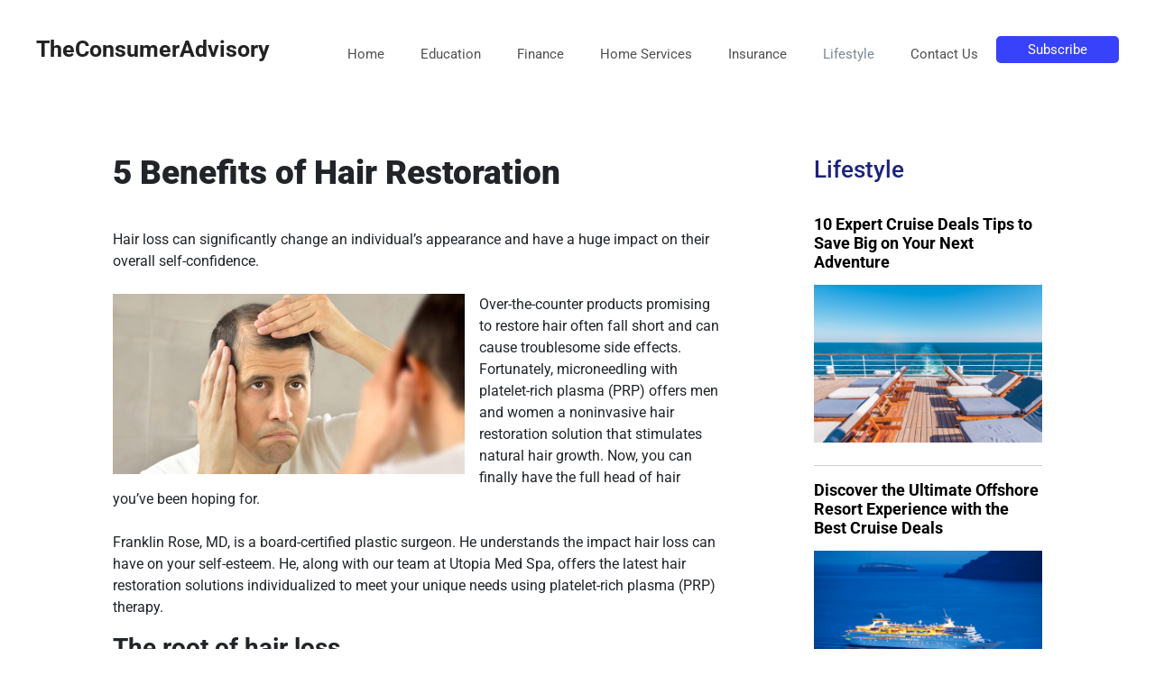

--- FILE ---
content_type: text/html; charset=UTF-8
request_url: https://theconsumeradvisory.com/5-benefits-of-hair-restoration/
body_size: 15415
content:
<!DOCTYPE html>
<html lang="en-US">
<head>
	<meta charset="UTF-8">
	<link rel="profile" href="https://gmpg.org/xfn/11">
	<meta name='robots' content='index, follow, max-image-preview:large, max-snippet:-1, max-video-preview:-1' />
<meta name="viewport" content="width=device-width, initial-scale=1">
	<!-- This site is optimized with the Yoast SEO plugin v26.8 - https://yoast.com/product/yoast-seo-wordpress/ -->
	<title>5 Benefits of Hair Restoration - TheConsumerAdvisory</title>
	<link rel="canonical" href="https://theconsumeradvisory.com/5-benefits-of-hair-restoration/" />
	<meta property="og:locale" content="en_US" />
	<meta property="og:type" content="article" />
	<meta property="og:title" content="5 Benefits of Hair Restoration - TheConsumerAdvisory" />
	<meta property="og:description" content="Hair loss can significantly change an individual’s appearance and have a huge impact on their overall self-confidence. Over-the-counter products promising to restore hair often fall short and can cause troublesome side effects. Fortunately, microneedling with platelet-rich plasma (PRP) offers men and women a noninvasive hair restoration solution that stimulates natural hair growth. Now, you can ... Read more" />
	<meta property="og:url" content="https://theconsumeradvisory.com/5-benefits-of-hair-restoration/" />
	<meta property="og:site_name" content="TheConsumerAdvisory" />
	<meta property="article:published_time" content="2021-07-27T06:15:42+00:00" />
	<meta property="article:modified_time" content="2022-01-31T11:57:52+00:00" />
	<meta property="og:image" content="https://theconsumeradvisory.com/wp-content/uploads/2021/07/5-benefits-of-hair-restoration-1.jpg" />
	<meta property="og:image:width" content="780" />
	<meta property="og:image:height" content="400" />
	<meta property="og:image:type" content="image/jpeg" />
	<meta name="author" content="tca-admin" />
	<meta name="twitter:card" content="summary_large_image" />
	<meta name="twitter:label1" content="Written by" />
	<meta name="twitter:data1" content="tca-admin" />
	<meta name="twitter:label2" content="Est. reading time" />
	<meta name="twitter:data2" content="3 minutes" />
	<script type="application/ld+json" class="yoast-schema-graph">{"@context":"https://schema.org","@graph":[{"@type":"Article","@id":"https://theconsumeradvisory.com/5-benefits-of-hair-restoration/#article","isPartOf":{"@id":"https://theconsumeradvisory.com/5-benefits-of-hair-restoration/"},"author":{"name":"tca-admin","@id":"https://theconsumeradvisory.com/#/schema/person/ceed5878262273e9f399e462bffa28cd"},"headline":"5 Benefits of Hair Restoration","datePublished":"2021-07-27T06:15:42+00:00","dateModified":"2022-01-31T11:57:52+00:00","mainEntityOfPage":{"@id":"https://theconsumeradvisory.com/5-benefits-of-hair-restoration/"},"wordCount":640,"image":{"@id":"https://theconsumeradvisory.com/5-benefits-of-hair-restoration/#primaryimage"},"thumbnailUrl":"https://theconsumeradvisory.com/wp-content/uploads/2021/07/5-benefits-of-hair-restoration-1.jpg","articleSection":["Lifestyle"],"inLanguage":"en-US"},{"@type":"WebPage","@id":"https://theconsumeradvisory.com/5-benefits-of-hair-restoration/","url":"https://theconsumeradvisory.com/5-benefits-of-hair-restoration/","name":"5 Benefits of Hair Restoration - TheConsumerAdvisory","isPartOf":{"@id":"https://theconsumeradvisory.com/#website"},"primaryImageOfPage":{"@id":"https://theconsumeradvisory.com/5-benefits-of-hair-restoration/#primaryimage"},"image":{"@id":"https://theconsumeradvisory.com/5-benefits-of-hair-restoration/#primaryimage"},"thumbnailUrl":"https://theconsumeradvisory.com/wp-content/uploads/2021/07/5-benefits-of-hair-restoration-1.jpg","datePublished":"2021-07-27T06:15:42+00:00","dateModified":"2022-01-31T11:57:52+00:00","author":{"@id":"https://theconsumeradvisory.com/#/schema/person/ceed5878262273e9f399e462bffa28cd"},"breadcrumb":{"@id":"https://theconsumeradvisory.com/5-benefits-of-hair-restoration/#breadcrumb"},"inLanguage":"en-US","potentialAction":[{"@type":"ReadAction","target":["https://theconsumeradvisory.com/5-benefits-of-hair-restoration/"]}]},{"@type":"ImageObject","inLanguage":"en-US","@id":"https://theconsumeradvisory.com/5-benefits-of-hair-restoration/#primaryimage","url":"https://theconsumeradvisory.com/wp-content/uploads/2021/07/5-benefits-of-hair-restoration-1.jpg","contentUrl":"https://theconsumeradvisory.com/wp-content/uploads/2021/07/5-benefits-of-hair-restoration-1.jpg","width":780,"height":400},{"@type":"BreadcrumbList","@id":"https://theconsumeradvisory.com/5-benefits-of-hair-restoration/#breadcrumb","itemListElement":[{"@type":"ListItem","position":1,"name":"Home","item":"https://theconsumeradvisory.com/"},{"@type":"ListItem","position":2,"name":"All Articles","item":"https://theconsumeradvisory.com/blog/"},{"@type":"ListItem","position":3,"name":"5 Benefits of Hair Restoration"}]},{"@type":"WebSite","@id":"https://theconsumeradvisory.com/#website","url":"https://theconsumeradvisory.com/","name":"TheConsumerAdvisory","description":"","potentialAction":[{"@type":"SearchAction","target":{"@type":"EntryPoint","urlTemplate":"https://theconsumeradvisory.com/?s={search_term_string}"},"query-input":{"@type":"PropertyValueSpecification","valueRequired":true,"valueName":"search_term_string"}}],"inLanguage":"en-US"},{"@type":"Person","@id":"https://theconsumeradvisory.com/#/schema/person/ceed5878262273e9f399e462bffa28cd","name":"tca-admin","sameAs":["https://theconsumeradvisory.com"],"url":"https://theconsumeradvisory.com/author/tca-admin/"}]}</script>
	<!-- / Yoast SEO plugin. -->


<link rel='dns-prefetch' href='//cdn.jsdelivr.net' />
<link rel='dns-prefetch' href='//stackpath.bootstrapcdn.com' />
<link rel='dns-prefetch' href='//www.googletagmanager.com' />
<link rel='dns-prefetch' href='//fonts.googleapis.com' />
<link href='https://fonts.gstatic.com' crossorigin rel='preconnect' />
<link rel="alternate" type="application/rss+xml" title="TheConsumerAdvisory &raquo; Feed" href="https://theconsumeradvisory.com/feed/" />
<link rel="alternate" type="application/rss+xml" title="TheConsumerAdvisory &raquo; Comments Feed" href="https://theconsumeradvisory.com/comments/feed/" />
<link rel="alternate" title="oEmbed (JSON)" type="application/json+oembed" href="https://theconsumeradvisory.com/wp-json/oembed/1.0/embed?url=https%3A%2F%2Ftheconsumeradvisory.com%2F5-benefits-of-hair-restoration%2F" />
<link rel="alternate" title="oEmbed (XML)" type="text/xml+oembed" href="https://theconsumeradvisory.com/wp-json/oembed/1.0/embed?url=https%3A%2F%2Ftheconsumeradvisory.com%2F5-benefits-of-hair-restoration%2F&#038;format=xml" />
<style id='wp-img-auto-sizes-contain-inline-css'>
img:is([sizes=auto i],[sizes^="auto," i]){contain-intrinsic-size:3000px 1500px}
/*# sourceURL=wp-img-auto-sizes-contain-inline-css */
</style>
<link rel='stylesheet' id='gtranslate-style-css' href='https://theconsumeradvisory.com/wp-content/plugins/gtranslate/gtranslate-style24.css?ver=6.9' media='all' />
<link rel='stylesheet' id='generate-fonts-css' href='//fonts.googleapis.com/css?family=Ubuntu:300,300italic,regular,italic,500,500italic,700,700italic' media='all' />
<link rel='stylesheet' id='hfe-widgets-style-css' href='https://theconsumeradvisory.com/wp-content/plugins/header-footer-elementor/inc/widgets-css/frontend.css?ver=1.6.28' media='all' />
<style id='wp-emoji-styles-inline-css'>

	img.wp-smiley, img.emoji {
		display: inline !important;
		border: none !important;
		box-shadow: none !important;
		height: 1em !important;
		width: 1em !important;
		margin: 0 0.07em !important;
		vertical-align: -0.1em !important;
		background: none !important;
		padding: 0 !important;
	}
/*# sourceURL=wp-emoji-styles-inline-css */
</style>
<link rel='stylesheet' id='wp-block-library-css' href='https://theconsumeradvisory.com/wp-includes/css/dist/block-library/style.min.css?ver=6.9' media='all' />
<style id='classic-theme-styles-inline-css'>
/*! This file is auto-generated */
.wp-block-button__link{color:#fff;background-color:#32373c;border-radius:9999px;box-shadow:none;text-decoration:none;padding:calc(.667em + 2px) calc(1.333em + 2px);font-size:1.125em}.wp-block-file__button{background:#32373c;color:#fff;text-decoration:none}
/*# sourceURL=/wp-includes/css/classic-themes.min.css */
</style>
<style id='global-styles-inline-css'>
:root{--wp--preset--aspect-ratio--square: 1;--wp--preset--aspect-ratio--4-3: 4/3;--wp--preset--aspect-ratio--3-4: 3/4;--wp--preset--aspect-ratio--3-2: 3/2;--wp--preset--aspect-ratio--2-3: 2/3;--wp--preset--aspect-ratio--16-9: 16/9;--wp--preset--aspect-ratio--9-16: 9/16;--wp--preset--color--black: #000000;--wp--preset--color--cyan-bluish-gray: #abb8c3;--wp--preset--color--white: #ffffff;--wp--preset--color--pale-pink: #f78da7;--wp--preset--color--vivid-red: #cf2e2e;--wp--preset--color--luminous-vivid-orange: #ff6900;--wp--preset--color--luminous-vivid-amber: #fcb900;--wp--preset--color--light-green-cyan: #7bdcb5;--wp--preset--color--vivid-green-cyan: #00d084;--wp--preset--color--pale-cyan-blue: #8ed1fc;--wp--preset--color--vivid-cyan-blue: #0693e3;--wp--preset--color--vivid-purple: #9b51e0;--wp--preset--color--contrast: var(--contrast);--wp--preset--color--contrast-2: var(--contrast-2);--wp--preset--color--contrast-3: var(--contrast-3);--wp--preset--color--base: var(--base);--wp--preset--color--base-2: var(--base-2);--wp--preset--color--base-3: var(--base-3);--wp--preset--color--accent: var(--accent);--wp--preset--gradient--vivid-cyan-blue-to-vivid-purple: linear-gradient(135deg,rgb(6,147,227) 0%,rgb(155,81,224) 100%);--wp--preset--gradient--light-green-cyan-to-vivid-green-cyan: linear-gradient(135deg,rgb(122,220,180) 0%,rgb(0,208,130) 100%);--wp--preset--gradient--luminous-vivid-amber-to-luminous-vivid-orange: linear-gradient(135deg,rgb(252,185,0) 0%,rgb(255,105,0) 100%);--wp--preset--gradient--luminous-vivid-orange-to-vivid-red: linear-gradient(135deg,rgb(255,105,0) 0%,rgb(207,46,46) 100%);--wp--preset--gradient--very-light-gray-to-cyan-bluish-gray: linear-gradient(135deg,rgb(238,238,238) 0%,rgb(169,184,195) 100%);--wp--preset--gradient--cool-to-warm-spectrum: linear-gradient(135deg,rgb(74,234,220) 0%,rgb(151,120,209) 20%,rgb(207,42,186) 40%,rgb(238,44,130) 60%,rgb(251,105,98) 80%,rgb(254,248,76) 100%);--wp--preset--gradient--blush-light-purple: linear-gradient(135deg,rgb(255,206,236) 0%,rgb(152,150,240) 100%);--wp--preset--gradient--blush-bordeaux: linear-gradient(135deg,rgb(254,205,165) 0%,rgb(254,45,45) 50%,rgb(107,0,62) 100%);--wp--preset--gradient--luminous-dusk: linear-gradient(135deg,rgb(255,203,112) 0%,rgb(199,81,192) 50%,rgb(65,88,208) 100%);--wp--preset--gradient--pale-ocean: linear-gradient(135deg,rgb(255,245,203) 0%,rgb(182,227,212) 50%,rgb(51,167,181) 100%);--wp--preset--gradient--electric-grass: linear-gradient(135deg,rgb(202,248,128) 0%,rgb(113,206,126) 100%);--wp--preset--gradient--midnight: linear-gradient(135deg,rgb(2,3,129) 0%,rgb(40,116,252) 100%);--wp--preset--font-size--small: 13px;--wp--preset--font-size--medium: 20px;--wp--preset--font-size--large: 36px;--wp--preset--font-size--x-large: 42px;--wp--preset--spacing--20: 0.44rem;--wp--preset--spacing--30: 0.67rem;--wp--preset--spacing--40: 1rem;--wp--preset--spacing--50: 1.5rem;--wp--preset--spacing--60: 2.25rem;--wp--preset--spacing--70: 3.38rem;--wp--preset--spacing--80: 5.06rem;--wp--preset--shadow--natural: 6px 6px 9px rgba(0, 0, 0, 0.2);--wp--preset--shadow--deep: 12px 12px 50px rgba(0, 0, 0, 0.4);--wp--preset--shadow--sharp: 6px 6px 0px rgba(0, 0, 0, 0.2);--wp--preset--shadow--outlined: 6px 6px 0px -3px rgb(255, 255, 255), 6px 6px rgb(0, 0, 0);--wp--preset--shadow--crisp: 6px 6px 0px rgb(0, 0, 0);}:where(.is-layout-flex){gap: 0.5em;}:where(.is-layout-grid){gap: 0.5em;}body .is-layout-flex{display: flex;}.is-layout-flex{flex-wrap: wrap;align-items: center;}.is-layout-flex > :is(*, div){margin: 0;}body .is-layout-grid{display: grid;}.is-layout-grid > :is(*, div){margin: 0;}:where(.wp-block-columns.is-layout-flex){gap: 2em;}:where(.wp-block-columns.is-layout-grid){gap: 2em;}:where(.wp-block-post-template.is-layout-flex){gap: 1.25em;}:where(.wp-block-post-template.is-layout-grid){gap: 1.25em;}.has-black-color{color: var(--wp--preset--color--black) !important;}.has-cyan-bluish-gray-color{color: var(--wp--preset--color--cyan-bluish-gray) !important;}.has-white-color{color: var(--wp--preset--color--white) !important;}.has-pale-pink-color{color: var(--wp--preset--color--pale-pink) !important;}.has-vivid-red-color{color: var(--wp--preset--color--vivid-red) !important;}.has-luminous-vivid-orange-color{color: var(--wp--preset--color--luminous-vivid-orange) !important;}.has-luminous-vivid-amber-color{color: var(--wp--preset--color--luminous-vivid-amber) !important;}.has-light-green-cyan-color{color: var(--wp--preset--color--light-green-cyan) !important;}.has-vivid-green-cyan-color{color: var(--wp--preset--color--vivid-green-cyan) !important;}.has-pale-cyan-blue-color{color: var(--wp--preset--color--pale-cyan-blue) !important;}.has-vivid-cyan-blue-color{color: var(--wp--preset--color--vivid-cyan-blue) !important;}.has-vivid-purple-color{color: var(--wp--preset--color--vivid-purple) !important;}.has-black-background-color{background-color: var(--wp--preset--color--black) !important;}.has-cyan-bluish-gray-background-color{background-color: var(--wp--preset--color--cyan-bluish-gray) !important;}.has-white-background-color{background-color: var(--wp--preset--color--white) !important;}.has-pale-pink-background-color{background-color: var(--wp--preset--color--pale-pink) !important;}.has-vivid-red-background-color{background-color: var(--wp--preset--color--vivid-red) !important;}.has-luminous-vivid-orange-background-color{background-color: var(--wp--preset--color--luminous-vivid-orange) !important;}.has-luminous-vivid-amber-background-color{background-color: var(--wp--preset--color--luminous-vivid-amber) !important;}.has-light-green-cyan-background-color{background-color: var(--wp--preset--color--light-green-cyan) !important;}.has-vivid-green-cyan-background-color{background-color: var(--wp--preset--color--vivid-green-cyan) !important;}.has-pale-cyan-blue-background-color{background-color: var(--wp--preset--color--pale-cyan-blue) !important;}.has-vivid-cyan-blue-background-color{background-color: var(--wp--preset--color--vivid-cyan-blue) !important;}.has-vivid-purple-background-color{background-color: var(--wp--preset--color--vivid-purple) !important;}.has-black-border-color{border-color: var(--wp--preset--color--black) !important;}.has-cyan-bluish-gray-border-color{border-color: var(--wp--preset--color--cyan-bluish-gray) !important;}.has-white-border-color{border-color: var(--wp--preset--color--white) !important;}.has-pale-pink-border-color{border-color: var(--wp--preset--color--pale-pink) !important;}.has-vivid-red-border-color{border-color: var(--wp--preset--color--vivid-red) !important;}.has-luminous-vivid-orange-border-color{border-color: var(--wp--preset--color--luminous-vivid-orange) !important;}.has-luminous-vivid-amber-border-color{border-color: var(--wp--preset--color--luminous-vivid-amber) !important;}.has-light-green-cyan-border-color{border-color: var(--wp--preset--color--light-green-cyan) !important;}.has-vivid-green-cyan-border-color{border-color: var(--wp--preset--color--vivid-green-cyan) !important;}.has-pale-cyan-blue-border-color{border-color: var(--wp--preset--color--pale-cyan-blue) !important;}.has-vivid-cyan-blue-border-color{border-color: var(--wp--preset--color--vivid-cyan-blue) !important;}.has-vivid-purple-border-color{border-color: var(--wp--preset--color--vivid-purple) !important;}.has-vivid-cyan-blue-to-vivid-purple-gradient-background{background: var(--wp--preset--gradient--vivid-cyan-blue-to-vivid-purple) !important;}.has-light-green-cyan-to-vivid-green-cyan-gradient-background{background: var(--wp--preset--gradient--light-green-cyan-to-vivid-green-cyan) !important;}.has-luminous-vivid-amber-to-luminous-vivid-orange-gradient-background{background: var(--wp--preset--gradient--luminous-vivid-amber-to-luminous-vivid-orange) !important;}.has-luminous-vivid-orange-to-vivid-red-gradient-background{background: var(--wp--preset--gradient--luminous-vivid-orange-to-vivid-red) !important;}.has-very-light-gray-to-cyan-bluish-gray-gradient-background{background: var(--wp--preset--gradient--very-light-gray-to-cyan-bluish-gray) !important;}.has-cool-to-warm-spectrum-gradient-background{background: var(--wp--preset--gradient--cool-to-warm-spectrum) !important;}.has-blush-light-purple-gradient-background{background: var(--wp--preset--gradient--blush-light-purple) !important;}.has-blush-bordeaux-gradient-background{background: var(--wp--preset--gradient--blush-bordeaux) !important;}.has-luminous-dusk-gradient-background{background: var(--wp--preset--gradient--luminous-dusk) !important;}.has-pale-ocean-gradient-background{background: var(--wp--preset--gradient--pale-ocean) !important;}.has-electric-grass-gradient-background{background: var(--wp--preset--gradient--electric-grass) !important;}.has-midnight-gradient-background{background: var(--wp--preset--gradient--midnight) !important;}.has-small-font-size{font-size: var(--wp--preset--font-size--small) !important;}.has-medium-font-size{font-size: var(--wp--preset--font-size--medium) !important;}.has-large-font-size{font-size: var(--wp--preset--font-size--large) !important;}.has-x-large-font-size{font-size: var(--wp--preset--font-size--x-large) !important;}
:where(.wp-block-post-template.is-layout-flex){gap: 1.25em;}:where(.wp-block-post-template.is-layout-grid){gap: 1.25em;}
:where(.wp-block-term-template.is-layout-flex){gap: 1.25em;}:where(.wp-block-term-template.is-layout-grid){gap: 1.25em;}
:where(.wp-block-columns.is-layout-flex){gap: 2em;}:where(.wp-block-columns.is-layout-grid){gap: 2em;}
:root :where(.wp-block-pullquote){font-size: 1.5em;line-height: 1.6;}
/*# sourceURL=global-styles-inline-css */
</style>
<link rel='stylesheet' id='contact-form-7-css' href='https://theconsumeradvisory.com/wp-content/plugins/contact-form-7/includes/css/styles.css?ver=5.6.3' media='all' />
<link rel='stylesheet' id='same-category-posts-css' href='https://theconsumeradvisory.com/wp-content/plugins/same-category-posts/same-category-posts.css?ver=6.9' media='all' />
<link rel='stylesheet' id='wpcf7-redirect-script-frontend-css' href='https://theconsumeradvisory.com/wp-content/plugins/wpcf7-redirect/build/css/wpcf7-redirect-frontend.min.css?ver=1.1' media='all' />
<link rel='stylesheet' id='fontawesome-css' href='https://theconsumeradvisory.com/wp-content/plugins/blog-designer-for-elementor/assets/css/fontawesome/fontawesome.css?ver=6.9' media='all' />
<link rel='stylesheet' id='bdfe-style-css' href='https://theconsumeradvisory.com/wp-content/plugins/blog-designer-for-elementor/assets/css/style.css?ver=6.9' media='all' />
<link rel='stylesheet' id='hfe-style-css' href='https://theconsumeradvisory.com/wp-content/plugins/header-footer-elementor/assets/css/header-footer-elementor.css?ver=1.6.28' media='all' />
<link rel='stylesheet' id='elementor-icons-css' href='https://theconsumeradvisory.com/wp-content/plugins/elementor/assets/lib/eicons/css/elementor-icons.min.css?ver=5.46.0' media='all' />
<link rel='stylesheet' id='elementor-frontend-css' href='https://theconsumeradvisory.com/wp-content/plugins/elementor/assets/css/frontend.min.css?ver=3.34.2' media='all' />
<link rel='stylesheet' id='elementor-post-210-css' href='https://theconsumeradvisory.com/wp-content/uploads/elementor/css/post-210.css?ver=1768920723' media='all' />
<link rel='stylesheet' id='slick-css' href='https://theconsumeradvisory.com/wp-content/plugins/bloglentor-for-elementor/assets/lib/slick/slick.css?ver=1.0.8' media='all' />
<link rel='stylesheet' id='slick-theme-css' href='https://theconsumeradvisory.com/wp-content/plugins/bloglentor-for-elementor/assets/lib/slick/slick-theme.css?ver=1.0.8' media='all' />
<link rel='stylesheet' id='bloglentor-main-css' href='https://theconsumeradvisory.com/wp-content/plugins/bloglentor-for-elementor/assets/css/main.css?ver=1.0.8' media='all' />
<link rel='stylesheet' id='generate-widget-areas-css' href='https://theconsumeradvisory.com/wp-content/themes/generatepress/assets/css/components/widget-areas.min.css?ver=3.1.3' media='all' />
<link rel='stylesheet' id='generate-style-css' href='https://theconsumeradvisory.com/wp-content/themes/generatepress/assets/css/main.min.css?ver=3.1.3' media='all' />
<style id='generate-style-inline-css'>
body{background-color:#ffffff;color:#222222;}a{color:#1e73be;}a:hover, a:focus, a:active{color:#000000;}.wp-block-group__inner-container{max-width:1200px;margin-left:auto;margin-right:auto;}.site-header .header-image{width:30px;}.generate-back-to-top{font-size:20px;border-radius:3px;position:fixed;bottom:30px;right:30px;line-height:40px;width:40px;text-align:center;z-index:10;transition:opacity 300ms ease-in-out;}:root{--contrast:#222222;--contrast-2:#575760;--contrast-3:#b2b2be;--base:#f0f0f0;--base-2:#f7f8f9;--base-3:#ffffff;--accent:#1e73be;}.has-contrast-color{color:#222222;}.has-contrast-background-color{background-color:#222222;}.has-contrast-2-color{color:#575760;}.has-contrast-2-background-color{background-color:#575760;}.has-contrast-3-color{color:#b2b2be;}.has-contrast-3-background-color{background-color:#b2b2be;}.has-base-color{color:#f0f0f0;}.has-base-background-color{background-color:#f0f0f0;}.has-base-2-color{color:#f7f8f9;}.has-base-2-background-color{background-color:#f7f8f9;}.has-base-3-color{color:#ffffff;}.has-base-3-background-color{background-color:#ffffff;}.has-accent-color{color:#1e73be;}.has-accent-background-color{background-color:#1e73be;}body, button, input, select, textarea{font-family:-apple-system, system-ui, BlinkMacSystemFont, "Segoe UI", Helvetica, Arial, sans-serif, "Apple Color Emoji", "Segoe UI Emoji", "Segoe UI Symbol";font-size:18px;}body{line-height:1.5;}.entry-content > [class*="wp-block-"]:not(:last-child){margin-bottom:1.5em;}.main-navigation .main-nav ul ul li a{font-size:14px;}.sidebar .widget, .footer-widgets .widget{font-size:17px;}h1{font-family:"Ubuntu", sans-serif;font-weight:bold;font-size:36px;}h2{font-size:32px;}h3{font-size:28px;}@media (max-width:768px){h1{font-size:31px;}h2{font-size:27px;}h3{font-size:24px;}h4{font-size:22px;}h5{font-size:19px;}}.top-bar{background-color:#636363;color:#ffffff;}.top-bar a{color:#ffffff;}.top-bar a:hover{color:#303030;}.site-header{background-color:#ffffff;}.main-title a,.main-title a:hover{color:#222222;}.site-description{color:#757575;}.mobile-menu-control-wrapper .menu-toggle,.mobile-menu-control-wrapper .menu-toggle:hover,.mobile-menu-control-wrapper .menu-toggle:focus,.has-inline-mobile-toggle #site-navigation.toggled{background-color:rgba(0, 0, 0, 0.02);}.main-navigation,.main-navigation ul ul{background-color:#ffffff;}.main-navigation .main-nav ul li a, .main-navigation .menu-toggle, .main-navigation .menu-bar-items{color:#515151;}.main-navigation .main-nav ul li:not([class*="current-menu-"]):hover > a, .main-navigation .main-nav ul li:not([class*="current-menu-"]):focus > a, .main-navigation .main-nav ul li.sfHover:not([class*="current-menu-"]) > a, .main-navigation .menu-bar-item:hover > a, .main-navigation .menu-bar-item.sfHover > a{color:#7a8896;background-color:#ffffff;}button.menu-toggle:hover,button.menu-toggle:focus{color:#515151;}.main-navigation .main-nav ul li[class*="current-menu-"] > a{color:#7a8896;background-color:#ffffff;}.navigation-search input[type="search"],.navigation-search input[type="search"]:active, .navigation-search input[type="search"]:focus, .main-navigation .main-nav ul li.search-item.active > a, .main-navigation .menu-bar-items .search-item.active > a{color:#7a8896;background-color:#ffffff;}.main-navigation ul ul{background-color:#eaeaea;}.main-navigation .main-nav ul ul li a{color:#515151;}.main-navigation .main-nav ul ul li:not([class*="current-menu-"]):hover > a,.main-navigation .main-nav ul ul li:not([class*="current-menu-"]):focus > a, .main-navigation .main-nav ul ul li.sfHover:not([class*="current-menu-"]) > a{color:#7a8896;background-color:#eaeaea;}.main-navigation .main-nav ul ul li[class*="current-menu-"] > a{color:#7a8896;background-color:#eaeaea;}.separate-containers .inside-article, .separate-containers .comments-area, .separate-containers .page-header, .one-container .container, .separate-containers .paging-navigation, .inside-page-header{background-color:#ffffff;}.entry-title a{color:#1e72bd;}.entry-title a:hover{color:#55555e;}.entry-meta{color:#595959;}.sidebar .widget{background-color:#ffffff;}.footer-widgets{background-color:#ffffff;}.footer-widgets .widget-title{color:#000000;}.site-info{color:#ffffff;background-color:#55555e;}.site-info a{color:#ffffff;}.site-info a:hover{color:#d3d3d3;}.footer-bar .widget_nav_menu .current-menu-item a{color:#d3d3d3;}input[type="text"],input[type="email"],input[type="url"],input[type="password"],input[type="search"],input[type="tel"],input[type="number"],textarea,select{color:#666666;background-color:#fafafa;border-color:#cccccc;}input[type="text"]:focus,input[type="email"]:focus,input[type="url"]:focus,input[type="password"]:focus,input[type="search"]:focus,input[type="tel"]:focus,input[type="number"]:focus,textarea:focus,select:focus{color:#666666;background-color:#ffffff;border-color:#bfbfbf;}button,html input[type="button"],input[type="reset"],input[type="submit"],a.button,a.wp-block-button__link:not(.has-background){color:#ffffff;background-color:#55555e;}button:hover,html input[type="button"]:hover,input[type="reset"]:hover,input[type="submit"]:hover,a.button:hover,button:focus,html input[type="button"]:focus,input[type="reset"]:focus,input[type="submit"]:focus,a.button:focus,a.wp-block-button__link:not(.has-background):active,a.wp-block-button__link:not(.has-background):focus,a.wp-block-button__link:not(.has-background):hover{color:#ffffff;background-color:#3f4047;}a.generate-back-to-top{background-color:rgba( 0,0,0,0.4 );color:#ffffff;}a.generate-back-to-top:hover,a.generate-back-to-top:focus{background-color:rgba( 0,0,0,0.6 );color:#ffffff;}@media (max-width:768px){.main-navigation .menu-bar-item:hover > a, .main-navigation .menu-bar-item.sfHover > a{background:none;color:#515151;}}.nav-below-header .main-navigation .inside-navigation.grid-container, .nav-above-header .main-navigation .inside-navigation.grid-container{padding:0px 20px 0px 20px;}.site-main .wp-block-group__inner-container{padding:40px;}.separate-containers .paging-navigation{padding-top:20px;padding-bottom:20px;}.entry-content .alignwide, body:not(.no-sidebar) .entry-content .alignfull{margin-left:-40px;width:calc(100% + 80px);max-width:calc(100% + 80px);}.rtl .menu-item-has-children .dropdown-menu-toggle{padding-left:20px;}.rtl .main-navigation .main-nav ul li.menu-item-has-children > a{padding-right:20px;}@media (max-width:768px){.separate-containers .inside-article, .separate-containers .comments-area, .separate-containers .page-header, .separate-containers .paging-navigation, .one-container .site-content, .inside-page-header{padding:30px;}.site-main .wp-block-group__inner-container{padding:30px;}.inside-top-bar{padding-right:30px;padding-left:30px;}.inside-header{padding-right:30px;padding-left:30px;}.widget-area .widget{padding-top:30px;padding-right:30px;padding-bottom:30px;padding-left:30px;}.footer-widgets-container{padding-top:30px;padding-right:30px;padding-bottom:30px;padding-left:30px;}.inside-site-info{padding-right:30px;padding-left:30px;}.entry-content .alignwide, body:not(.no-sidebar) .entry-content .alignfull{margin-left:-30px;width:calc(100% + 60px);max-width:calc(100% + 60px);}.one-container .site-main .paging-navigation{margin-bottom:20px;}}/* End cached CSS */.is-right-sidebar{width:30%;}.is-left-sidebar{width:30%;}.site-content .content-area{width:70%;}@media (max-width:768px){.main-navigation .menu-toggle,.sidebar-nav-mobile:not(#sticky-placeholder){display:block;}.main-navigation ul,.gen-sidebar-nav,.main-navigation:not(.slideout-navigation):not(.toggled) .main-nav > ul,.has-inline-mobile-toggle #site-navigation .inside-navigation > *:not(.navigation-search):not(.main-nav){display:none;}.nav-align-right .inside-navigation,.nav-align-center .inside-navigation{justify-content:space-between;}.has-inline-mobile-toggle .mobile-menu-control-wrapper{display:flex;flex-wrap:wrap;}.has-inline-mobile-toggle .inside-header{flex-direction:row;text-align:left;flex-wrap:wrap;}.has-inline-mobile-toggle .header-widget,.has-inline-mobile-toggle #site-navigation{flex-basis:100%;}.nav-float-left .has-inline-mobile-toggle #site-navigation{order:10;}}
.elementor-template-full-width .site-content{display:block;}
/*# sourceURL=generate-style-inline-css */
</style>
<link rel='stylesheet' id='generate-font-icons-css' href='https://theconsumeradvisory.com/wp-content/themes/generatepress/assets/css/components/font-icons.min.css?ver=3.1.3' media='all' />
<link rel='stylesheet' id='bootstrap-css-css' href='https://stackpath.bootstrapcdn.com/bootstrap/4.5.2/css/bootstrap.min.css?ver=6.9' media='all' />
<link rel='stylesheet' id='eael-general-css' href='https://theconsumeradvisory.com/wp-content/plugins/essential-addons-for-elementor-lite/assets/front-end/css/view/general.min.css?ver=6.5.8' media='all' />
<link rel='stylesheet' id='elementor-gf-local-roboto-css' href='https://theconsumeradvisory.com/wp-content/uploads/elementor/google-fonts/css/roboto.css?ver=1742223113' media='all' />
<link rel='stylesheet' id='elementor-gf-local-robotoslab-css' href='https://theconsumeradvisory.com/wp-content/uploads/elementor/google-fonts/css/robotoslab.css?ver=1742223114' media='all' />
<script src="https://theconsumeradvisory.com/wp-includes/js/jquery/jquery.min.js?ver=3.7.1" id="jquery-core-js"></script>
<script src="https://theconsumeradvisory.com/wp-includes/js/jquery/jquery-migrate.min.js?ver=3.4.1" id="jquery-migrate-js"></script>

<!-- Google Analytics snippet added by Site Kit -->
<script src="https://www.googletagmanager.com/gtag/js?id=UA-229990967-1" id="google_gtagjs-js" async></script>
<script id="google_gtagjs-js-after">
window.dataLayer = window.dataLayer || [];function gtag(){dataLayer.push(arguments);}
gtag('set', 'linker', {"domains":["theconsumeradvisory.com"]} );
gtag("js", new Date());
gtag("set", "developer_id.dZTNiMT", true);
gtag("config", "UA-229990967-1", {"anonymize_ip":true});
gtag("config", "G-S5LDC3CNHP");
//# sourceURL=google_gtagjs-js-after
</script>

<!-- End Google Analytics snippet added by Site Kit -->
<link rel="https://api.w.org/" href="https://theconsumeradvisory.com/wp-json/" /><link rel="alternate" title="JSON" type="application/json" href="https://theconsumeradvisory.com/wp-json/wp/v2/posts/1225" /><link rel="EditURI" type="application/rsd+xml" title="RSD" href="https://theconsumeradvisory.com/xmlrpc.php?rsd" />
<meta name="generator" content="WordPress 6.9" />
<link rel='shortlink' href='https://theconsumeradvisory.com/?p=1225' />
<meta name="generator" content="Site Kit by Google 1.85.0" /><!-- HFCM by 99 Robots - Snippet # 1: livelnx -->
<script type='text/javascript'>
//<![CDATA[
var llx_doc = window.document;
if(!llx_doc.getElementById('llx_script')){ 
var llx_publ_id = '333333';
var llx_pub_id = '162';
var llx_parent_site_id = '1271474';
(function () {
var d = new Date();
var cl = document.createElement('script');
cl.type = 'text/javascript';
cl.id = 'llx_script';
cl.async = 'true';
cl.defer = 'true';
cl.src = 'https://livelinx.co/fetch-web-details/1271474.js';
document.head.appendChild(cl)
;
})();
 } 
//]]>
</script>
<!-- /end HFCM by 99 Robots -->
<meta name="generator" content="Elementor 3.34.2; features: additional_custom_breakpoints; settings: css_print_method-external, google_font-enabled, font_display-auto">
			<style>
				.e-con.e-parent:nth-of-type(n+4):not(.e-lazyloaded):not(.e-no-lazyload),
				.e-con.e-parent:nth-of-type(n+4):not(.e-lazyloaded):not(.e-no-lazyload) * {
					background-image: none !important;
				}
				@media screen and (max-height: 1024px) {
					.e-con.e-parent:nth-of-type(n+3):not(.e-lazyloaded):not(.e-no-lazyload),
					.e-con.e-parent:nth-of-type(n+3):not(.e-lazyloaded):not(.e-no-lazyload) * {
						background-image: none !important;
					}
				}
				@media screen and (max-height: 640px) {
					.e-con.e-parent:nth-of-type(n+2):not(.e-lazyloaded):not(.e-no-lazyload),
					.e-con.e-parent:nth-of-type(n+2):not(.e-lazyloaded):not(.e-no-lazyload) * {
						background-image: none !important;
					}
				}
			</style>
			<link rel="icon" href="https://theconsumeradvisory.com/wp-content/uploads/2021/09/cropped-the-consumer-advisory-32x32.png" sizes="32x32" />
<link rel="icon" href="https://theconsumeradvisory.com/wp-content/uploads/2021/09/cropped-the-consumer-advisory-192x192.png" sizes="192x192" />
<link rel="apple-touch-icon" href="https://theconsumeradvisory.com/wp-content/uploads/2021/09/cropped-the-consumer-advisory-180x180.png" />
<meta name="msapplication-TileImage" content="https://theconsumeradvisory.com/wp-content/uploads/2021/09/cropped-the-consumer-advisory-270x270.png" />
		<style id="wp-custom-css">
			.featured-image.page-header-image-single {
	display: none;
}
.widget-title {
	color:#1a237e!important;
	font-family: Roboto,sans-serif;
	font-weight: 500;
	font-size: 26px;
	margin-bottom: 1.5rem;
	line-height: 1.4;
}
.sidebar .widget a {
	margin: 0 0 15px !important;
	font-family: Roboto,sans-serif;
	font-weight: bold;
	text-decoration: none;
	color: black;
	line-height:1.2em;
	font-size: 16px;
	text-decoration: underline;
}
.sidebar .widget a:hover {
	font-family: Roboto,sans-serif;
	font-weight: 700;
	text-decoration: none;
	color: #2196f3;
}
.sidebar .widget a.post-title {
	display: block;
	font-size: 18px !important;
  margin-top: 5px !important;
	text-decoration: none !important;
}
.sidebar .widget a.same-category-post-thumbnail {
	display: inline-block;
}
.sidebar .widget a.same-category-post-thumbnail img {
	display: inline-block;
	margin: 0 !important;
  width: 100% !important;
}
h1.entry-title {
	font-family: Roboto,sans-serif;
	font-weight: 900;
	font-size: 35px;
	font-size: 2.3rem;
	margin-bottom: 2.5rem;
	
}
.entry-meta, .comments-area, .copyright-bar {
	display:none;
}
#footer-widgets {
	background:#55555E;
	
}
.footer-widgets .widget a {
	color:white;
	font-size:14px;
}
@media only screen and (max-width: 768px) {
	.separate-containers .inside-article {
		padding: 0;
	}
	h1.entry-title {
		margin-top:-20px;
		padding-top:0px;
		color:#1a237e!important;
		font-family: Roboto,sans-serif;
		font-weight: 500;
		font-size: 22px;
	}
	.inside-header {
		padding-left:5px!important;
		padding-top:0px!important;
		padding-bottom:0px!important;
		padding-right:5px!important;
	}
	.site-header .header-image {
		width:150px;
	}
	.river-desc {
		font-size:16px!important;
	}
	.entry-content > .wp-block-image {
		display: none !important;
	}
}
li {
	padding-top:10px;
}
#category-posts-2-internal .cat-post-current .cat-post-title {
	text-transform:capitalize!important;
}




.menu-button {
  background-color: #3742FA;
  color: #fff;
  height: 30px;
  padding: 0 15px;
  border-radius: 5px;
  border: none;
  font-size: 14px;
  cursor: pointer;
  transition: background-color 0.3s ease;
  display: inline-flex;
  align-items: center;
  justify-content: center;
  width: auto;
}
.menu-button:hover {
  color: black !important;
}
.menu-button a {
  color: #fff !important;
  text-decoration: none;
}
.main-navigation .main-nav ul li:not([class*="current-menu-"]):hover > a, .main-navigation .main-nav ul li:not([class*="current-menu-"]):focus > a, .main-navigation .main-nav ul li.sfHover:not([class*="current-menu-"]) > a, .main-navigation .menu-bar-item:hover > a, .main-navigation .menu-bar-item.sfHover > a {
color: #7A8896;
background-color: #e1c8c800;
}




		</style>
		</head>

<body data-rsssl=1 class="wp-singular post-template-default single single-post postid-1225 single-format-standard wp-embed-responsive wp-theme-generatepress ehf-template-generatepress ehf-stylesheet-generatepress right-sidebar nav-float-right separate-containers header-aligned-center dropdown-hover featured-image-active elementor-default elementor-kit-210" itemtype="https://schema.org/Blog" itemscope>
	<a class="screen-reader-text skip-link" href="#content" title="Skip to content">Skip to content</a>		<header class="site-header has-inline-mobile-toggle" id="masthead" aria-label="Site"  itemtype="https://schema.org/WPHeader" itemscope>
			<div class="inside-header">
				<div class="site-branding">
						<p class="main-title" itemprop="headline">
					<a href="https://theconsumeradvisory.com/" rel="home">
						TheConsumerAdvisory
					</a>
				</p>
						
					</div>	<nav class="main-navigation mobile-menu-control-wrapper" id="mobile-menu-control-wrapper" aria-label="Mobile Toggle">
				<button data-nav="site-navigation" class="menu-toggle" aria-controls="primary-menu" aria-expanded="false">
			<span class="screen-reader-text">Menu</span>		</button>
	</nav>
			<nav class="main-navigation sub-menu-right" id="site-navigation" aria-label="Primary"  itemtype="https://schema.org/SiteNavigationElement" itemscope>
			<div class="inside-navigation grid-container">
								<button class="menu-toggle" aria-controls="primary-menu" aria-expanded="false">
					<span class="mobile-menu">Menu</span>				</button>
				<div id="primary-menu" class="main-nav"><ul id="menu-main-menu" class=" menu sf-menu"><li id="menu-item-979" class="menu-item menu-item-type-post_type menu-item-object-page menu-item-home menu-item-979"><a href="https://theconsumeradvisory.com/">Home</a></li>
<li id="menu-item-1602" class="menu-item menu-item-type-taxonomy menu-item-object-category menu-item-1602"><a href="https://theconsumeradvisory.com/category/education/">Education</a></li>
<li id="menu-item-1601" class="menu-item menu-item-type-taxonomy menu-item-object-category menu-item-1601"><a href="https://theconsumeradvisory.com/category/finance/">Finance</a></li>
<li id="menu-item-1605" class="menu-item menu-item-type-taxonomy menu-item-object-category menu-item-1605"><a href="https://theconsumeradvisory.com/category/home-services/">Home Services</a></li>
<li id="menu-item-1603" class="menu-item menu-item-type-taxonomy menu-item-object-category menu-item-1603"><a href="https://theconsumeradvisory.com/category/insurance/">Insurance</a></li>
<li id="menu-item-1604" class="menu-item menu-item-type-taxonomy menu-item-object-category current-post-ancestor current-menu-parent current-post-parent menu-item-1604"><a href="https://theconsumeradvisory.com/category/lifestyle/">Lifestyle</a></li>
<li id="menu-item-4849" class="menu-item menu-item-type-post_type menu-item-object-page menu-item-4849"><a href="https://theconsumeradvisory.com/contact-us/">Contact Us</a></li>
<li id="menu-item-4939" class="menu-button menu-item menu-item-type-custom menu-item-object-custom menu-item-4939"><a href="https://theconsumeradvisory.com/subscribe/">Subscribe</a></li>
</ul></div>			</div>
		</nav>
					</div>
		</header>
		
	<div class="site grid-container container hfeed" id="page">
				<div class="site-content" id="content">
			
	<div class="content-area" id="primary">
		<main class="site-main" id="main">
			
<article id="post-1225" class="post-1225 post type-post status-publish format-standard has-post-thumbnail hentry category-lifestyle" itemtype="https://schema.org/CreativeWork" itemscope>
	<div class="inside-article">
				<div class="featured-image page-header-image-single grid-container grid-parent">
			<img width="780" height="400" src="https://theconsumeradvisory.com/wp-content/uploads/2021/07/5-benefits-of-hair-restoration-1.jpg" class="attachment-full size-full wp-post-image" alt="" itemprop="image" decoding="async" srcset="https://theconsumeradvisory.com/wp-content/uploads/2021/07/5-benefits-of-hair-restoration-1.jpg 780w, https://theconsumeradvisory.com/wp-content/uploads/2021/07/5-benefits-of-hair-restoration-1-300x154.jpg 300w, https://theconsumeradvisory.com/wp-content/uploads/2021/07/5-benefits-of-hair-restoration-1-768x394.jpg 768w, https://theconsumeradvisory.com/wp-content/uploads/2021/07/5-benefits-of-hair-restoration-1-600x308.jpg 600w" sizes="(max-width: 780px) 100vw, 780px" />		</div>
					<header class="entry-header" aria-label="Content">
				<h1 class="entry-title" itemprop="headline">5 Benefits of Hair Restoration</h1>		<div class="entry-meta">
			<span class="posted-on"><time class="updated" datetime="2022-01-31T06:57:52-05:00" itemprop="dateModified">01/31/2022</time><time class="entry-date published" datetime="2021-07-27T06:15:42-04:00" itemprop="datePublished">07/27/2021</time></span> <span class="byline">by <span class="author vcard" itemprop="author" itemtype="https://schema.org/Person" itemscope><a class="url fn n" href="https://theconsumeradvisory.com/author/tca-admin/" title="View all posts by tca-admin" rel="author" itemprop="url"><span class="author-name" itemprop="name">tca-admin</span></a></span></span> 		</div>
					</header>
			
		<div class="entry-content" itemprop="text">
			
<p>Hair loss can significantly change an individual’s appearance and have a huge impact on their overall self-confidence. </p><div class='code-block code-block-1' style='margin: 8px auto; text-align: center; display: block; clear: both;'>


<div class="umfl_wgt_ebd" data-url="fjoafckqxetyqasf.dynoflow.net/?&sbsType=1"></div>




<style>
.umfl_wgt_ebd .ad-clickx {
    padding: 15px 7px;
}
.umfl_wgt_ebd .ad-clickx .num {
    display: inherit;
    line-height: 20px;
    font-size: 20px;
}

.umfl_wgt_ebd .ad-clickx .info .title {text-align: left;    font-size: 17px;line-height: 20px; overflow: hidden;}

.umfl_wgt_ebd .ad-clickx .info {border-left: 1px solid #c4c4c4;
        margin-left: 20px;
    padding: 0 18px 0 4px;}

</style>

<script src="https://s.todaysnewinterest.com/fpopup.js?v=2"></script></div>




<div class="wp-block-image"><figure class="alignleft size-large is-resized"><img fetchpriority="high" decoding="async" src="https://theconsumeradvisory.com/wp-content/uploads/2021/07/5-benefits-of-hair-restoration-1.jpg" alt="" width="390" height="200"/></figure></div>



<p>Over-the-counter products promising to restore hair often fall short and can cause troublesome side effects. Fortunately, microneedling with platelet-rich plasma (PRP) offers men and women a noninvasive hair restoration solution that stimulates natural hair growth. Now, you can finally have the full head of hair you’ve been hoping for.<br><br>Franklin Rose, MD, is a board-certified plastic surgeon. He understands the impact hair loss can have on your self-esteem. He, along with our team at Utopia Med Spa, offers the latest hair restoration solutions individualized to meet your unique needs using&nbsp;platelet-rich plasma&nbsp;(PRP) therapy.&nbsp;</p>



<h3 class="wp-block-heading" id="the-root-of-hair-loss"><strong>The root of hair loss</strong></h3>



<p>Hair loss&nbsp;is complex and has various causes. In some cases, a genetic predisposition is to blame. But there are several reasons why you might notice thinning, less voluminous hair, such as:</p>



<ul class="wp-block-list"><li>Age</li><li>Poor diet</li><li>Hormone changes</li><li>Immune system dysfunction</li></ul>



<p>There are several reasons why you might be experiencing hair loss. That’s why Dr. Rose can create an individualized treatment plan using PRP to promote natural hair growth and help you achieve lasting results.</p>



<h3 class="wp-block-heading" id="the-science-behind-prp-therapy-for-hair-loss"><strong>The science behind PRP therapy for hair loss</strong></h3>



<p>Platelet-rich plasma therapy harnesses the power of your&nbsp;body’s own growth factors&nbsp;to regenerate hair follicles and stimulate new hair growth.</p><div class='code-block code-block-3' style='margin: 8px auto; text-align: center; display: block; clear: both;'>


<div class="umfl_wgt_ebd" data-url="fjoafckqxetyqasf.dynoflow.net/?&sbsType=1"></div>
</div>




<p>When you visit our office, Dr. Rose draws blood to create a highly concentrated source of PRP by spinning the blood in a centrifuge. This process separates the plasma needed for therapy.&nbsp;</p>



<p>Dr. Rose pricks the treatment area around your scalp using a derma roller with small needles. This injects PRP into the target areas.&nbsp;</p>



<p>PRP is a vital substance in the blood that contains growth factors and stem cells. These substances stimulate inactive hair follicles to start the growth of healthy hair.</p>



<p>PRP is an innovative solution for hair loss with several benefits. Here are the top five reasons why you should consider this treatment:&nbsp;</p>



<h3 class="wp-block-heading" id="1-non-invasive-hair-restoration"><strong>1. Non-invasive hair restoration</strong></h3>



<p>There are several options to restore hair growth. That said, transplants and other procedures can be complicated and painful. With PRP injections, you can get your treatments conveniently in the office without the need for extensive procedures or a long recovery process.</p>



<h3 class="wp-block-heading" id="2-prp-therapy-for-hair-loss-looks-natural"><strong>2. PRP therapy for hair loss looks natural</strong></h3>



<p>Treatment with PRP for hair loss is also virtually undetectable; no one can tell you’re undergoing therapy. Injections cause few side effects — any minor bruising or redness at the injection site resolves within just a few days of treatment.</p>



<h3 class="wp-block-heading" id="3-treats-hair-loss-from-the-inside-out"><strong>3. Treats hair loss from the inside out</strong></h3>



<p>One of the biggest benefits of PRP therapy for hair loss is that treatment addresses the root cause of your issues. Stimulating the inactive hair follicles promotes hair growth now and in the long term. You can have peace of mind knowing your results look completely natural because it’s all your own hair that’s growing.</p>



<h3 class="wp-block-heading" id="4-individualized-treatments"><strong>4. Individualized treatments</strong></h3>



<p>Unlike one-size-fits-all hair restoration solutions, microneedling with PRP therapy for hair loss is completely customizable. Dr. Rose evaluates your hair loss and creates an individualized treatment plan to give you the optimal aesthetic outcome.</p>



<p>Whether you’re experiencing hairline receding, thinning, or balding, your PRP treatment plan is designed to address your specific hair needs.</p>



<h3 class="wp-block-heading" id="5-convenient"><strong>5. Convenient</strong></h3>



<p>With zero downtime and no incisions, PRP therapy for hair loss is easy, pain-free and convenient. There’s no need to take time off work or plan for an extensive recovery. A typical treatment session takes about 45 minutes. Dr. Rose can have you in and out of the office during your lunch hour.&nbsp;</p>



<p>If you’re struggling with hair loss and ready for a non-invasive solution that provides natural results, schedule a consultation at&nbsp;Utopia Med Spa&nbsp;in Houston, Texas today.</p>
<div class='code-block code-block-2' style='margin: 8px auto; text-align: center; display: block; clear: both;'>


<div class="umfl_wgt_ebd" data-url="fjoafckqxetyqasf.dynoflow.net/?&sbsType=1"></div>



</div>
<!-- AI CONTENT END 2 -->
		</div>

				<footer class="entry-meta" aria-label="Entry meta">
			<span class="cat-links"><span class="screen-reader-text">Categories </span><a href="https://theconsumeradvisory.com/category/lifestyle/" rel="category tag">Lifestyle</a></span> 		<nav id="nav-below" class="post-navigation" aria-label="Single Post">
			<span class="screen-reader-text">Post navigation</span>

			<div class="nav-previous"><span class="prev" title="Previous"><a href="https://theconsumeradvisory.com/psoriasis-treatments-how-to-get-rid-of-psoriasis/" rel="prev">Learn How To Get Rid of Psoriasis</a></span></div><div class="nav-next"><span class="next" title="Next"><a href="https://theconsumeradvisory.com/the-ultimate-guide-to-no-exam-life-insurance/" rel="next">The Ultimate Guide to No Exam Life Insurance</a></span></div>		</nav>
				</footer>
			</div>
</article>
		</main>
	</div>

	<div class="widget-area sidebar is-right-sidebar" id="right-sidebar">
	<div class="inside-right-sidebar">
		<aside id="same-category-posts-2" class="widget inner-padding same-category-posts"><h2 class="widget-title">Lifestyle</h2><ul>
<li class="same-category-post-item "><a class="post-title" href="https://theconsumeradvisory.com/10-expert-cruise-deals-tips-to-save-big-on-your-next-adventure/" rel="bookmark" title="10 Expert Cruise Deals Tips to Save Big on Your Next Adventure">10 Expert Cruise Deals Tips to Save Big on Your Next Adventure</a><a class="same-category-post-thumbnail "href="https://theconsumeradvisory.com/10-expert-cruise-deals-tips-to-save-big-on-your-next-adventure/" title="10 Expert Cruise Deals Tips to Save Big on Your Next Adventure"><img width="452" height="313" src="https://theconsumeradvisory.com/wp-content/uploads/2024/10/cruise-deals.png" class="attachment-150x150x1x600x313 size-150x150x1x600x313" alt="" decoding="async" srcset="https://theconsumeradvisory.com/wp-content/uploads/2024/10/cruise-deals.png 4992w, https://theconsumeradvisory.com/wp-content/uploads/2024/10/cruise-deals-300x208.png 300w, https://theconsumeradvisory.com/wp-content/uploads/2024/10/cruise-deals-1024x709.png 1024w, https://theconsumeradvisory.com/wp-content/uploads/2024/10/cruise-deals-768x532.png 768w, https://theconsumeradvisory.com/wp-content/uploads/2024/10/cruise-deals-1536x1063.png 1536w, https://theconsumeradvisory.com/wp-content/uploads/2024/10/cruise-deals-2048x1418.png 2048w, https://theconsumeradvisory.com/wp-content/uploads/2024/10/cruise-deals-600x415.png 600w, https://theconsumeradvisory.com/wp-content/uploads/2024/10/cruise-deals-937x649.png 937w" sizes="(max-width: 452px) 100vw, 452px" /></a></li><li class="same-category-post-item "><a class="post-title" href="https://theconsumeradvisory.com/discover-the-ultimate-offshore-resort-experience-with-the-best-cruise-deals/" rel="bookmark" title="Discover the Ultimate Offshore Resort Experience with the Best Cruise Deals">Discover the Ultimate Offshore Resort Experience with the Best Cruise Deals</a><a class="same-category-post-thumbnail "href="https://theconsumeradvisory.com/discover-the-ultimate-offshore-resort-experience-with-the-best-cruise-deals/" title="Discover the Ultimate Offshore Resort Experience with the Best Cruise Deals"><img width="452" height="313" src="https://theconsumeradvisory.com/wp-content/uploads/2024/10/margaritaville-cruises.png" class="attachment-150x150x1x600x313 size-150x150x1x600x313" alt="" decoding="async" srcset="https://theconsumeradvisory.com/wp-content/uploads/2024/10/margaritaville-cruises.png 4992w, https://theconsumeradvisory.com/wp-content/uploads/2024/10/margaritaville-cruises-300x208.png 300w, https://theconsumeradvisory.com/wp-content/uploads/2024/10/margaritaville-cruises-1024x709.png 1024w, https://theconsumeradvisory.com/wp-content/uploads/2024/10/margaritaville-cruises-768x532.png 768w, https://theconsumeradvisory.com/wp-content/uploads/2024/10/margaritaville-cruises-1536x1063.png 1536w, https://theconsumeradvisory.com/wp-content/uploads/2024/10/margaritaville-cruises-2048x1418.png 2048w, https://theconsumeradvisory.com/wp-content/uploads/2024/10/margaritaville-cruises-600x415.png 600w, https://theconsumeradvisory.com/wp-content/uploads/2024/10/margaritaville-cruises-937x649.png 937w" sizes="(max-width: 452px) 100vw, 452px" /></a></li><li class="same-category-post-item "><a class="post-title" href="https://theconsumeradvisory.com/10-ways-to-get-the-most-from-your-solar-panels/" rel="bookmark" title="10 Ways to Get the Most from Your Solar Panels">10 Ways to Get the Most from Your Solar Panels</a><a class="same-category-post-thumbnail "href="https://theconsumeradvisory.com/10-ways-to-get-the-most-from-your-solar-panels/" title="10 Ways to Get the Most from Your Solar Panels"><img width="500" height="300" src="https://theconsumeradvisory.com/wp-content/uploads/2024/09/solar-panels.png" class="attachment-150x150x1x600x313 size-150x150x1x600x313" alt="" decoding="async" srcset="https://theconsumeradvisory.com/wp-content/uploads/2024/09/solar-panels.png 500w, https://theconsumeradvisory.com/wp-content/uploads/2024/09/solar-panels-300x180.png 300w" sizes="(max-width: 500px) 100vw, 500px" /></a></li><li class="same-category-post-item "><a class="post-title" href="https://theconsumeradvisory.com/learn-about-cheap-lawyers-finding-quality-legal-representation-on-a-budget/" rel="bookmark" title="Learn About Cheap Lawyers: Finding Quality Legal Representation on a Budget">Learn About Cheap Lawyers: Finding Quality Legal Representation on a Budget</a><a class="same-category-post-thumbnail "href="https://theconsumeradvisory.com/learn-about-cheap-lawyers-finding-quality-legal-representation-on-a-budget/" title="Learn About Cheap Lawyers: Finding Quality Legal Representation on a Budget"><img width="596" height="313" src="https://theconsumeradvisory.com/wp-content/uploads/2023/04/cheap-lawyers.jpg" class="attachment-150x150x1x600x313 size-150x150x1x600x313" alt="" decoding="async" srcset="https://theconsumeradvisory.com/wp-content/uploads/2023/04/cheap-lawyers.jpg 1200w, https://theconsumeradvisory.com/wp-content/uploads/2023/04/cheap-lawyers-300x158.jpg 300w, https://theconsumeradvisory.com/wp-content/uploads/2023/04/cheap-lawyers-1024x538.jpg 1024w, https://theconsumeradvisory.com/wp-content/uploads/2023/04/cheap-lawyers-768x403.jpg 768w, https://theconsumeradvisory.com/wp-content/uploads/2023/04/cheap-lawyers-600x315.jpg 600w" sizes="(max-width: 596px) 100vw, 596px" /></a></li><li class="same-category-post-item "><a class="post-title" href="https://theconsumeradvisory.com/learn-everything-you-need-to-know-about-runny-nose/" rel="bookmark" title="Learn Everything You Need to Know About Runny Nose">Learn Everything You Need to Know About Runny Nose</a><a class="same-category-post-thumbnail "href="https://theconsumeradvisory.com/learn-everything-you-need-to-know-about-runny-nose/" title="Learn Everything You Need to Know About Runny Nose"><img width="596" height="313" src="https://theconsumeradvisory.com/wp-content/uploads/2023/04/runny-nose.jpg" class="attachment-150x150x1x600x313 size-150x150x1x600x313" alt="" decoding="async" srcset="https://theconsumeradvisory.com/wp-content/uploads/2023/04/runny-nose.jpg 1200w, https://theconsumeradvisory.com/wp-content/uploads/2023/04/runny-nose-300x158.jpg 300w, https://theconsumeradvisory.com/wp-content/uploads/2023/04/runny-nose-1024x538.jpg 1024w, https://theconsumeradvisory.com/wp-content/uploads/2023/04/runny-nose-768x403.jpg 768w, https://theconsumeradvisory.com/wp-content/uploads/2023/04/runny-nose-600x315.jpg 600w" sizes="(max-width: 596px) 100vw, 596px" /></a></li><li class="same-category-post-item "><a class="post-title" href="https://theconsumeradvisory.com/learn-7-early-signs-of-kidney-disease/" rel="bookmark" title="Learn 7 Early Signs of Kidney Disease">Learn 7 Early Signs of Kidney Disease</a><a class="same-category-post-thumbnail "href="https://theconsumeradvisory.com/learn-7-early-signs-of-kidney-disease/" title="Learn 7 Early Signs of Kidney Disease"><img width="596" height="313" src="https://theconsumeradvisory.com/wp-content/uploads/2023/04/kidney-disease.jpg" class="attachment-150x150x1x600x313 size-150x150x1x600x313" alt="" decoding="async" srcset="https://theconsumeradvisory.com/wp-content/uploads/2023/04/kidney-disease.jpg 1200w, https://theconsumeradvisory.com/wp-content/uploads/2023/04/kidney-disease-300x158.jpg 300w, https://theconsumeradvisory.com/wp-content/uploads/2023/04/kidney-disease-1024x538.jpg 1024w, https://theconsumeradvisory.com/wp-content/uploads/2023/04/kidney-disease-768x403.jpg 768w, https://theconsumeradvisory.com/wp-content/uploads/2023/04/kidney-disease-600x315.jpg 600w" sizes="(max-width: 596px) 100vw, 596px" /></a></li><li class="same-category-post-item "><a class="post-title" href="https://theconsumeradvisory.com/learn-8-tips-for-choosing-a-commercial-solar-company/" rel="bookmark" title="Learn 8 Tips for Choosing a Commercial Solar Company">Learn 8 Tips for Choosing a Commercial Solar Company</a><a class="same-category-post-thumbnail "href="https://theconsumeradvisory.com/learn-8-tips-for-choosing-a-commercial-solar-company/" title="Learn 8 Tips for Choosing a Commercial Solar Company"><img width="596" height="313" src="https://theconsumeradvisory.com/wp-content/uploads/2023/03/commercial-solar-companies.jpg" class="attachment-150x150x1x600x313 size-150x150x1x600x313" alt="" decoding="async" srcset="https://theconsumeradvisory.com/wp-content/uploads/2023/03/commercial-solar-companies.jpg 1200w, https://theconsumeradvisory.com/wp-content/uploads/2023/03/commercial-solar-companies-300x158.jpg 300w, https://theconsumeradvisory.com/wp-content/uploads/2023/03/commercial-solar-companies-1024x538.jpg 1024w, https://theconsumeradvisory.com/wp-content/uploads/2023/03/commercial-solar-companies-768x403.jpg 768w, https://theconsumeradvisory.com/wp-content/uploads/2023/03/commercial-solar-companies-600x315.jpg 600w" sizes="(max-width: 596px) 100vw, 596px" /></a></li></ul>
</aside>	</div>
</div>

	</div>
</div>


<div class="site-footer footer-bar-active footer-bar-align-center">
				<div id="footer-widgets" class="site footer-widgets">
				<div class="footer-widgets-container">
					<div class="inside-footer-widgets">
							<div class="footer-widget-1">
		<aside id="block-9" class="widget inner-padding widget_block"><script>
document.addEventListener('DOMContentLoaded', function() {

    const urlParams = new URLSearchParams(window.location.search);

    const links = document.querySelectorAll('a');

    links.forEach(link => {
        let href = link.getAttribute('href');

        urlParams.forEach((value, key) => {
            //if (!href.includes(key)) {
                href += (href.includes('?') ? '&' : '?') + key + '=' + value;
           // }
        });

        link.setAttribute('href', href);
    });
});
</script></aside>	</div>
						</div>
				</div>
			</div>
					<footer class="site-info" aria-label="Site"  itemtype="https://schema.org/WPFooter" itemscope>
			<div class="inside-site-info">
						<div class="footer-bar">
			<aside id="nav_menu-5" class="widget inner-padding widget_nav_menu"></aside><aside id="text-4" class="widget inner-padding widget_text">			<div class="textwidget"><p>Copyright © 2025 The Consumer Advisory</p>
</div>
		</aside><aside id="text-6" class="widget inner-padding widget_text">			<div class="textwidget"><p>This site is owned and operated by theconsumeradvisory.com LLC</p>
</div>
		</aside><aside id="block-6" class="widget inner-padding widget_block"><p class="has-text-color" style="color:#e4e4e4;font-size:15px"><p class="has-text-color" style="color:#e4e4e4;font-size:15px; padding-top:10px;"><a href="https://theconsumeradvisory.com/terms-conditions/">Terms &amp; Conditions</a> | <a href="https://theconsumeradvisory.com/privacy-policy/">Privacy Policy</a> | <a href="https://theconsumeradvisory.com/unsub/">Unsubscribe</a></p></p></aside>		</div>
						<div class="copyright-bar">
					<span class="copyright">&copy; 2026 TheConsumerAdvisory</span> &bull; Built with <a href="https://generatepress.com" itemprop="url">GeneratePress</a>				</div>
			</div>
		</footer>
		</div>

<a title="Scroll back to top" aria-label="Scroll back to top" rel="nofollow" href="#" class="generate-back-to-top" style="opacity:0;visibility:hidden;" data-scroll-speed="400" data-start-scroll="300">
					
				</a><script type="speculationrules">
{"prefetch":[{"source":"document","where":{"and":[{"href_matches":"/*"},{"not":{"href_matches":["/wp-*.php","/wp-admin/*","/wp-content/uploads/*","/wp-content/*","/wp-content/plugins/*","/wp-content/themes/generatepress/*","/*\\?(.+)"]}},{"not":{"selector_matches":"a[rel~=\"nofollow\"]"}},{"not":{"selector_matches":".no-prefetch, .no-prefetch a"}}]},"eagerness":"conservative"}]}
</script>
		<style type="text/css">
							.pgntn-page-pagination {
					text-align: left !important;
				}
				.pgntn-page-pagination-block {
					width: 60% !important;
					padding: 0 0 0 0;
									}
				.pgntn-page-pagination a {
					color: #1e14ca !important;
					background-color: #ffffff !important;
					text-decoration: none !important;
					border: 1px solid #cccccc !important;
									}
				.pgntn-page-pagination a:hover {
					color: #000 !important;
				}
				.pgntn-page-pagination-intro,
				.pgntn-page-pagination .current {
					background-color: #efefef !important;
					color: #000 !important;
					border: 1px solid #cccccc !important;
									}
			.archive #nav-above,
					.archive #nav-below,
					.search #nav-above,
					.search #nav-below,
					.blog #nav-below,
					.blog #nav-above,
					.navigation.paging-navigation,
					.navigation.pagination,
					.pagination.paging-pagination,
					.pagination.pagination,
					.pagination.loop-pagination,
					.bicubic-nav-link,
					#page-nav,
					.camp-paging,
					#reposter_nav-pages,
					.unity-post-pagination,
					.wordpost_content .nav_post_link,.page-link,
					.post-nav-links,
					.page-links {
						display: none !important;
					}
					.single-gallery .pagination.gllrpr_pagination {
						display: block !important;
					}		</style>
	<script id="generate-a11y">!function(){"use strict";if("querySelector"in document&&"addEventListener"in window){var e=document.body;e.addEventListener("mousedown",function(){e.classList.add("using-mouse")}),e.addEventListener("keydown",function(){e.classList.remove("using-mouse")})}}();</script>			<script>
				const lazyloadRunObserver = () => {
					const lazyloadBackgrounds = document.querySelectorAll( `.e-con.e-parent:not(.e-lazyloaded)` );
					const lazyloadBackgroundObserver = new IntersectionObserver( ( entries ) => {
						entries.forEach( ( entry ) => {
							if ( entry.isIntersecting ) {
								let lazyloadBackground = entry.target;
								if( lazyloadBackground ) {
									lazyloadBackground.classList.add( 'e-lazyloaded' );
								}
								lazyloadBackgroundObserver.unobserve( entry.target );
							}
						});
					}, { rootMargin: '200px 0px 200px 0px' } );
					lazyloadBackgrounds.forEach( ( lazyloadBackground ) => {
						lazyloadBackgroundObserver.observe( lazyloadBackground );
					} );
				};
				const events = [
					'DOMContentLoaded',
					'elementor/lazyload/observe',
				];
				events.forEach( ( event ) => {
					document.addEventListener( event, lazyloadRunObserver );
				} );
			</script>
			<link rel='stylesheet' id='pgntn_stylesheet-css' href='https://theconsumeradvisory.com/wp-content/plugins/pagination/css/nav-style.css?ver=6.9' media='all' />
<script src="https://theconsumeradvisory.com/wp-content/plugins/contact-form-7/includes/swv/js/index.js?ver=5.6.3" id="swv-js"></script>
<script id="contact-form-7-js-extra">
var wpcf7 = {"api":{"root":"https://theconsumeradvisory.com/wp-json/","namespace":"contact-form-7/v1"}};
//# sourceURL=contact-form-7-js-extra
</script>
<script src="https://theconsumeradvisory.com/wp-content/plugins/contact-form-7/includes/js/index.js?ver=5.6.3" id="contact-form-7-js"></script>
<script id="wpcf7-redirect-script-js-extra">
var wpcf7r = {"ajax_url":"https://theconsumeradvisory.com/wp-admin/admin-ajax.php"};
//# sourceURL=wpcf7-redirect-script-js-extra
</script>
<script src="https://theconsumeradvisory.com/wp-content/plugins/wpcf7-redirect/build/js/wpcf7r-fe.js?ver=1.1" id="wpcf7-redirect-script-js"></script>
<script src="https://theconsumeradvisory.com/wp-includes/js/imagesloaded.min.js?ver=5.0.0" id="imagesloaded-js"></script>
<script src="https://theconsumeradvisory.com/wp-includes/js/masonry.min.js?ver=4.2.2" id="masonry-js"></script>
<script src="https://theconsumeradvisory.com/wp-content/plugins/blog-designer-for-elementor/assets/js/owl-carousel.min.js" id="owl-carousel-js"></script>
<script src="https://theconsumeradvisory.com/wp-content/plugins/blog-designer-for-elementor/assets/js/imagesloaded.pkgd.min.js" id="imagesloaded.pkgd-js"></script>
<script src="https://theconsumeradvisory.com/wp-content/plugins/blog-designer-for-elementor/assets/js/main.js" id="bdfe-main-js"></script>
<script id="generate-menu-js-extra">
var generatepressMenu = {"toggleOpenedSubMenus":"1","openSubMenuLabel":"Open Sub-Menu","closeSubMenuLabel":"Close Sub-Menu"};
//# sourceURL=generate-menu-js-extra
</script>
<script src="https://theconsumeradvisory.com/wp-content/themes/generatepress/assets/js/menu.min.js?ver=3.1.3" id="generate-menu-js"></script>
<script id="generate-back-to-top-js-extra">
var generatepressBackToTop = {"smooth":"1"};
//# sourceURL=generate-back-to-top-js-extra
</script>
<script src="https://theconsumeradvisory.com/wp-content/themes/generatepress/assets/js/back-to-top.min.js?ver=3.1.3" id="generate-back-to-top-js"></script>
<script src="https://cdn.jsdelivr.net/npm/@popperjs/core@2.5.4/dist/umd/popper.min.js" id="popper-js-js"></script>
<script src="https://stackpath.bootstrapcdn.com/bootstrap/4.5.2/js/bootstrap.min.js" id="bootstrap-js-js"></script>
<script id="eael-general-js-extra">
var localize = {"ajaxurl":"https://theconsumeradvisory.com/wp-admin/admin-ajax.php","nonce":"7a379f1706","i18n":{"added":"Added ","compare":"Compare","loading":"Loading..."},"eael_translate_text":{"required_text":"is a required field","invalid_text":"Invalid","billing_text":"Billing","shipping_text":"Shipping","fg_mfp_counter_text":"of"},"page_permalink":"https://theconsumeradvisory.com/5-benefits-of-hair-restoration/","cart_redirectition":"","cart_page_url":"","el_breakpoints":{"mobile":{"label":"Mobile Portrait","value":767,"default_value":767,"direction":"max","is_enabled":true},"mobile_extra":{"label":"Mobile Landscape","value":880,"default_value":880,"direction":"max","is_enabled":false},"tablet":{"label":"Tablet Portrait","value":1024,"default_value":1024,"direction":"max","is_enabled":true},"tablet_extra":{"label":"Tablet Landscape","value":1200,"default_value":1200,"direction":"max","is_enabled":false},"laptop":{"label":"Laptop","value":1366,"default_value":1366,"direction":"max","is_enabled":false},"widescreen":{"label":"Widescreen","value":2400,"default_value":2400,"direction":"min","is_enabled":false}}};
//# sourceURL=eael-general-js-extra
</script>
<script src="https://theconsumeradvisory.com/wp-content/plugins/essential-addons-for-elementor-lite/assets/front-end/js/view/general.min.js?ver=6.5.8" id="eael-general-js"></script>
<script id="wp-emoji-settings" type="application/json">
{"baseUrl":"https://s.w.org/images/core/emoji/17.0.2/72x72/","ext":".png","svgUrl":"https://s.w.org/images/core/emoji/17.0.2/svg/","svgExt":".svg","source":{"concatemoji":"https://theconsumeradvisory.com/wp-includes/js/wp-emoji-release.min.js?ver=6.9"}}
</script>
<script type="module">
/*! This file is auto-generated */
const a=JSON.parse(document.getElementById("wp-emoji-settings").textContent),o=(window._wpemojiSettings=a,"wpEmojiSettingsSupports"),s=["flag","emoji"];function i(e){try{var t={supportTests:e,timestamp:(new Date).valueOf()};sessionStorage.setItem(o,JSON.stringify(t))}catch(e){}}function c(e,t,n){e.clearRect(0,0,e.canvas.width,e.canvas.height),e.fillText(t,0,0);t=new Uint32Array(e.getImageData(0,0,e.canvas.width,e.canvas.height).data);e.clearRect(0,0,e.canvas.width,e.canvas.height),e.fillText(n,0,0);const a=new Uint32Array(e.getImageData(0,0,e.canvas.width,e.canvas.height).data);return t.every((e,t)=>e===a[t])}function p(e,t){e.clearRect(0,0,e.canvas.width,e.canvas.height),e.fillText(t,0,0);var n=e.getImageData(16,16,1,1);for(let e=0;e<n.data.length;e++)if(0!==n.data[e])return!1;return!0}function u(e,t,n,a){switch(t){case"flag":return n(e,"\ud83c\udff3\ufe0f\u200d\u26a7\ufe0f","\ud83c\udff3\ufe0f\u200b\u26a7\ufe0f")?!1:!n(e,"\ud83c\udde8\ud83c\uddf6","\ud83c\udde8\u200b\ud83c\uddf6")&&!n(e,"\ud83c\udff4\udb40\udc67\udb40\udc62\udb40\udc65\udb40\udc6e\udb40\udc67\udb40\udc7f","\ud83c\udff4\u200b\udb40\udc67\u200b\udb40\udc62\u200b\udb40\udc65\u200b\udb40\udc6e\u200b\udb40\udc67\u200b\udb40\udc7f");case"emoji":return!a(e,"\ud83e\u1fac8")}return!1}function f(e,t,n,a){let r;const o=(r="undefined"!=typeof WorkerGlobalScope&&self instanceof WorkerGlobalScope?new OffscreenCanvas(300,150):document.createElement("canvas")).getContext("2d",{willReadFrequently:!0}),s=(o.textBaseline="top",o.font="600 32px Arial",{});return e.forEach(e=>{s[e]=t(o,e,n,a)}),s}function r(e){var t=document.createElement("script");t.src=e,t.defer=!0,document.head.appendChild(t)}a.supports={everything:!0,everythingExceptFlag:!0},new Promise(t=>{let n=function(){try{var e=JSON.parse(sessionStorage.getItem(o));if("object"==typeof e&&"number"==typeof e.timestamp&&(new Date).valueOf()<e.timestamp+604800&&"object"==typeof e.supportTests)return e.supportTests}catch(e){}return null}();if(!n){if("undefined"!=typeof Worker&&"undefined"!=typeof OffscreenCanvas&&"undefined"!=typeof URL&&URL.createObjectURL&&"undefined"!=typeof Blob)try{var e="postMessage("+f.toString()+"("+[JSON.stringify(s),u.toString(),c.toString(),p.toString()].join(",")+"));",a=new Blob([e],{type:"text/javascript"});const r=new Worker(URL.createObjectURL(a),{name:"wpTestEmojiSupports"});return void(r.onmessage=e=>{i(n=e.data),r.terminate(),t(n)})}catch(e){}i(n=f(s,u,c,p))}t(n)}).then(e=>{for(const n in e)a.supports[n]=e[n],a.supports.everything=a.supports.everything&&a.supports[n],"flag"!==n&&(a.supports.everythingExceptFlag=a.supports.everythingExceptFlag&&a.supports[n]);var t;a.supports.everythingExceptFlag=a.supports.everythingExceptFlag&&!a.supports.flag,a.supports.everything||((t=a.source||{}).concatemoji?r(t.concatemoji):t.wpemoji&&t.twemoji&&(r(t.twemoji),r(t.wpemoji)))});
//# sourceURL=https://theconsumeradvisory.com/wp-includes/js/wp-emoji-loader.min.js
</script>
<script type="text/javascript">
window.addEventListener("load", function(event) {
jQuery(".cfx_form_main,.wpcf7-form,.wpforms-form,.gform_wrapper form").each(function(){
var form=jQuery(this); 
var screen_width=""; var screen_height="";
 if(screen_width == ""){
 if(screen){
   screen_width=screen.width;  
 }else{
     screen_width=jQuery(window).width();
 }    }  
  if(screen_height == ""){
 if(screen){
   screen_height=screen.height;  
 }else{
     screen_height=jQuery(window).height();
 }    }
form.append('<input type="hidden" name="vx_width" value="'+screen_width+'">');
form.append('<input type="hidden" name="vx_height" value="'+screen_height+'">');
form.append('<input type="hidden" name="vx_url" value="'+window.location.href+'">');  
}); 

});
</script> 

</body>
</html>


--- FILE ---
content_type: application/javascript
request_url: https://s.todaysnewinterest.com/fpopup.js?v=2
body_size: 5046
content:
"use strict";


var uflPopEmbed = uflPopEmbed || {};

uflPopEmbed.baseurl = "https://s.todaysnewinterest.com";
uflPopEmbed.popUpSelector = ".umfl_popup_ebd";
uflPopEmbed.widgetSelector = ".umfl_wgt_ebd";
var is_mobile = /Android|webOS|iPhone|iPod|BlackBerry|IEMobile|Opera Mini/i.test(navigator.userAgent);

uflPopEmbed.init = function () {
    let that = this

    var qs = (function(a) {
        if (a == "") return {};
        var b = {};
        for (var i = 0; i < a.length; ++i)
        {
            var p=a[i].split('=', 2);
            if (p.length == 1)
                b[p[0]] = "";
            else
                b[p[0]] = decodeURIComponent(p[1].replace(/\+/g, " "));
        }
        return b;
    })(window.location.search.substr(1).split('&'));

    let qss = ''
    for (let k in qs) {
        qss += '&' + k+ '=' + qs[k]
    }

    document.querySelectorAll(this.popUpSelector).forEach(function (divCont) {
        const xhttp = new XMLHttpRequest();
        xhttp.open("GET", uflPopEmbed.baseurl + "/cont.php?key=" + divCont .getAttribute("data-url") + qss+
            '&sbsType=2&sdl=' + divCont.getAttribute("data-delay"));
        xhttp.send();
        xhttp.onload = function() {
            that.makeModal(JSON.parse(this.responseText).body)

            if (divCont .getAttribute("data-delay") !== undefined && divCont .getAttribute("data-delay")*1 > 0) {
                window.setTimeout(function (){
                    window.dispatchEvent(new Event('openFlPopup'))
                }, divCont .getAttribute("data-delay") * 1000)
            } else {
                window.dispatchEvent(new Event('openFlPopup'))
            }

        }
    }.bind(this))



    document.querySelectorAll(this.widgetSelector).forEach(function (divCont) {

        const xhttp = new XMLHttpRequest();
        xhttp.open("GET", uflPopEmbed.baseurl + "/cont.php?key=" + divCont .getAttribute("data-url").replace('/?', '&') + qss + '&sbsType=1');
        xhttp.send();
        xhttp.onload = function() {
            that.makeWidget(JSON.parse(this.responseText).body, divCont)


        }
    }.bind(this))

}


uflPopEmbed.makeModal = function (body) {
    var divCont = document.createElement("div");
    // if (!divCont.id) {
    // if (!this.cssLoaded) {
    var link = document.createElement("link");
    link.href = this.baseurl + '/embed.css';

    link.type = "text/css";
    link.rel = "stylesheet";
    link.media = "screen,print";

    document.getElementsByTagName("head")[0].appendChild(link);
    // }

    let id = Math.random().toString(36).substring(4)

    var overlay = document.createElement("div");

    divCont.id = id + '_btn'
    overlay.id = id + '_overlay'
    overlay.classList.add('sd-eb-overlay');

    // overlay.classList.add('sd-eb-open');

    var modal = document.createElement("div");
    modal.id = id + '_modal'
    modal.classList.add('sd-eb-modal');

    modal.style.maxWidth = divCont.getAttribute("data-width")


    var modal_content = document.createElement("div");
    var modal_content_wrap = document.createElement("div");
    var modal_close = document.createElement("button");
    modal_close.setAttribute('type', 'button');
    modal_close.innerHTML = '&#x02A2F;'
    modal_close.classList.add('sd-eb-modal-close');

    const openModal = function () {
        overlay.classList.add('sd-eb-open');
        overlay.classList.add('fade');
        document.body.classList.add('sd-eb-overflow-hidden');
    };

    window.addEventListener('openFlPopup', openModal);

    overlay.addEventListener('click', event => {
        overlay.classList.remove('fade');
        overlay.classList.remove('sd-eb-open');
        document.body.classList.remove('sd-eb-overflow-hidden');
    });
    modal_close.addEventListener('click', event => {
        overlay.classList.remove('fade');
        overlay.classList.remove('sd-eb-open');
        document.body.classList.remove('sd-eb-overflow-hidden');
    });

    for (var i = 0; i < divCont.attributes.length; i++) {
        var a = divCont.attributes[i];
        if (a.name != 'id' && a.name != 'class' && a.name != 'style' && a.name != 'type')
            modal_content.setAttribute(a.name, a.value);
    }

    modal_content.classList.add('sd-eb-cont-cont');
    modal_content_wrap.classList.add('sd-eb-cont-cont-wrap');

    modal.appendChild(modal_content_wrap)
    modal_content_wrap.appendChild(modal_content)
    modal_content_wrap.appendChild(modal_close)


    overlay.appendChild(modal)
    document.body.appendChild(divCont);
    document.body.appendChild(overlay);

    modal_content.insertAdjacentHTML('beforeend', body);

    //this.makeIframe(modal_content)
    // }

}

uflPopEmbed.makeWidget = function (body, divCont) {

    divCont.insertAdjacentHTML('beforeend', body);



}

uflPopEmbed.ready = function (e) {
    (document.attachEvent ? "complete" === document.readyState : "loading" !== document.readyState) ? e() : document.addEventListener("DOMContentLoaded", e)
}

uflPopEmbed.ready(function () {
    uflPopEmbed.init()
});